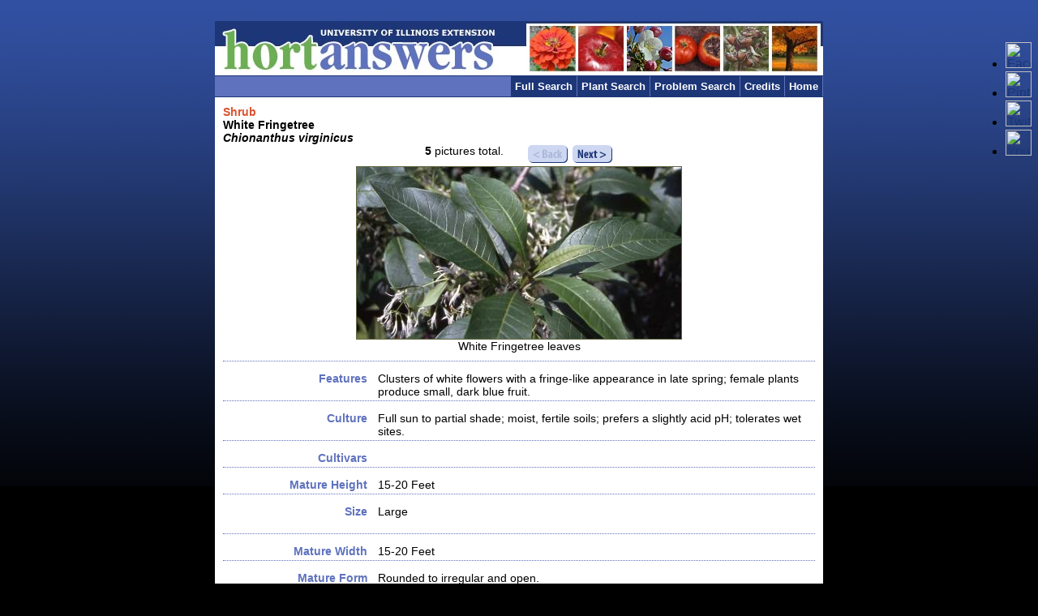

--- FILE ---
content_type: text/html;charset=UTF-8
request_url: https://web.extension.illinois.edu/hortanswers/plantdetail.cfm?PlantID=335&PlantTypeID=8
body_size: 17005
content:


	







	

	










	
	
	


<br />





	
	
	
	





	
	




	
	



	
		
			
	
	
		
		
		
		
		 
	
	
	
		
			
			
	



	
		
		
			
				
		
	
	
	
		
	






         
         






	
		
		
			
				
		
	

	
		
	



	
		
		
			
				
		
	

	
		
	








	
		
			
		
			
				
		
	

	
		
	

	

	


	
	
		
		
			
				
		
	

	
		
	
	

	

	


	
		
		
			
				
		
	
	
	
		
	





	
		
		
			
				
		
	
	
	
		
	



	
		
		
		
			
			
				
		
	
	
	
		
	



	
		
			
				
		
		
		
		
		
	



	
		
			
				
		
		
	











	
		
			
				
		
		
		
		
		
		
		
		
	



	
		
			
				
		
		
		
		
		
		
		
		
		
		
	



	
		
			
				
		
		
	



	
		
			
				
		
		
	









<!DOCTYPE html PUBLIC "-//W3C//DTD XHTML 1.0 Transitional//EN" "http://www.w3.org/TR/xhtml1/DTD/xhtml1-transitional.dtd">
<html lang="English">
<head><!-- Global site tag (gtag.js) - Google Analytics --> <script async src="https://www.googletagmanager.com/gtag/js?id=UA-118279995-1"></script> <script>   window.dataLayer = window.dataLayer || [];   function gtag(){dataLayer.push(arguments);}   gtag('js', new Date());    gtag('config', 'UA-118279995-1'); </script>

	<title>White Fringetree (Chionanthus virginicus)-Hort Answers - University of Illinois Extension</title>
	
<meta http-equiv="Content-Type" content="text/html; charset=iso-8859-1" />
<link href="/hortanswers/template.css" rel="stylesheet" type="text/css" />
<link href="/hortanswers/print.css" rel="stylesheet" type="text/css" media="print" />
<link href="/css/footer.css" rel="stylesheet" type="text/css" />
<link href="/css/global.css" rel="stylesheet" type="text/css" />
<meta name="viewport" content="width=750">

		<script type="text/javascript" src="https://ws.sharethis.com/button/sharethis.js#publisher=031ed669-b301-4b85-86c2-355f3d828e35&amp;type=website&amp;post_services=facebook%2Ctwitter%2Cblogger%2Cdigg%2Cdelicious%2Cstumbleupon%2Cgoogle_bmarks%2Cwindows_live"></script>
	
<script language="JavaScript" type="text/javascript">	
	function SwitchOptionsPlant () {
		var PlantTypeVal = document.PlantForm.PlantTypeID.options[document.PlantForm.PlantTypeID.selectedIndex].value;
		var newURL = 'searchplant.cfm?PlantTypeID=' + PlantTypeVal;
		location.href=newURL;
	}
	
	function CheckSearchType() {
		document.getElementById('Sbutton').value = 'Continue >>';
		document.getElementById('ProblemForm').submit();
		return;
	} 
	
	function CheckPlantType() {
			document.getElementById('Sbutton').value = 'Continue >>';
			document.ProblemForm.PlantID.disabled = true;
			document.ProblemForm.PlantName.disabled = true;
	}
	 
	function CheckPlantName() {
			if (document.ProblemForm.PlantName.value != '') {
				document.ProblemForm.PlantID.disabled = true;
			} else {
				document.ProblemForm.PlantID.disabled = false;
			}
	} 

</script>
<link rel="stylesheet" href="/cfc/urban2013/header_global.css" type="text/css" /></head>
<body>
    
	
    <div id="uix"><a href="https://extension.illinois.edu/" id="linkHome">University of Illinois Extension</a>
		<ul id="social">
			<li><a href="http://www.facebook.com/UIExtension" class="links"><img alt="Facebook" src="/cfc/urban2013/facebook.png" width="32" height="32" /></a></li>
			<li><a href="http://pinterest.com/uiextension/" class="links"><img alt="Pinterest" src="/cfc/urban2013/pinterest.png" width="32" height="32" /></a></li>
			<li><a href="/state/twitter.cfm" class="links"><img alt="Twitter" src="/cfc/urban2013/twitter.png" width="32" height="32" /></a></li>
			<li><a href="https://www.youtube.com/UIExtension" class="links"><img alt="YouTube" src="/cfc/urban2013/youtube.png" width="32" height="32" /></a></li>
		</ul>
	</div>

<div id="Wrapper">
<h1 id="UIE" class="hide">University of Illinois Extension</h1>
<h1 class="hide">Hort Answers</h1>
<div id="Banner"> </div>
<div id="MainNav">
	<h2 class="hide">Main Navigation</h2>
	<ul>
		<li><a href="/hortanswers/default.cfm">Home</a></li>
		<li><a href="/hortanswers/credits.cfm">Credits</a></li>
		<li><a href="/hortanswers/searchproblem.cfm">Problem Search</a></li>
		<li><a href="/hortanswers/searchplant.cfm">Plant Search</a></li>
		<li><a href="/hortanswers/searchall.cfm">Full Search</a></li>
	</ul>
</div>
<div id="Content">



<script language="javascript" type="text/javascript">

var pics = Array();
var desc = Array();


pics[0] = "https://web.extension.illinois.edu/photo/photolib/lib17//midsize/shrubs23a.jpg";
desc[0] = "White%20Fringetree%20leaves";



pics[1] = "https://web.extension.illinois.edu/photo/photolib/lib17//midsize/shrubs23b.jpg";
desc[1] = "White%20Fringetree%20fruit";



pics[2] = "https://web.extension.illinois.edu/photo/photolib/lib17//midsize/shrubs23c.jpg";
desc[2] = "White%20Fringetree%20flowers";



pics[3] = "https://web.extension.illinois.edu/photo/photolib/lib17//midsize/shrubs23d.jpg";
desc[3] = "White%20Fringetree%20flowers";



pics[4] = "https://web.extension.illinois.edu/photo/photolib/lib17//midsize/shrubs23e.jpg";
desc[4] = "White%20Fringetree%20form";


var current = 0;
function ShowPicture (index){
	if (index == 0)
		document.getElementById ("Back_btn").innerHTML = "<img src='images/back_shaded.gif' border='0' alt='Back' />";
	else
		document.getElementById ("Back_btn").innerHTML = "<a href='javascript:ShowBack();'><img src='images/back.gif' alt='Back' border='0' /></a>";

	if (index == pics.length-1)
		document.getElementById ("Next_btn").innerHTML = "<img src='images/next_shaded.gif'  alt='Next' border='0' />";
	else
		document.getElementById ("Next_btn").innerHTML = "<a href='javascript:ShowNext();'><img src='images/next.gif' alt='Next' border='0' /></a>";
		
		
	var ptr = document.getElementById ("PictureDisplay");
	ptr.src = pics[index];
	
	var ptr = document.getElementById ("PictureText");
	ptr.innerHTML = unescape (desc[index]);
	
}
function ShowBack (){
	current --;
	if (current <0)
		current = pics.length-1;
	
	ShowPicture (current);
}
function ShowNext (){
	current ++;
	if (current >= pics.length)
		current = 0;
	
	ShowPicture (current);
}

function ShowMoreInfo (ID) {
	var newID = 'MoreInfo'+ID;
	if (document.getElementById(newID).style.display == 'none') {
		document.getElementById(newID).style.display = 'inline'
		} else {
		document.getElementById(newID).style.display = 'none'
		}
}

</script>

  
   <div class="SearchResults">
   <h3>Shrub</h3>
 
	<h2 class="PlantName">
	<div class="ShareThis">
		
			
			
			
			
		
		<script type="text/javascript">
			SHARETHIS.addEntry(
				{
				title: "Hort Answers: White Fringetree (University of Illinois Extension)"
				,url: "http://www.urbanext.uiuc.edu/hortanswers/PlantDetail.cfm?PlantID=335&PlantTypeID=8"
				
				
				
				
				
				
				
				}, {
					button:true
					
					
					
					
									
					} );
		</script>
	
	</div>
	White Fringetree <br /> <em>Chionanthus virginicus</em></h2>
	
	<div id="PhotoHolder">
	
				<div class="Nav">
					<span id="Numpics" style="height:10px;vertical-align:top;margin-top:5px;margin-right:25px;">
						<strong>5</strong> pictures total.
					</span>
					<span id="Back_btn">
						<a href="javascript:ShowBack();"><img src="images/back_shaded.gif" alt="Back" border="0"/></a>
					</span>
					<span id="Next_btn">

						<a href="javascript:ShowNext();"><img src="images/next.gif" alt="Next" border="0"/></a>
					</span>
				</div>
				
				
				<div id="Picture" style="padding-bottom:10px;">
					
						
						<img class="PlantBlockThumbsInside" id="PictureDisplay" src="https://web.extension.illinois.edu/photo/photolib/lib17//midsize/shrubs23a.jpg" border="0" alt="White Fringetree leaves" />	
						<br />
						<div id="PictureText" class="text">White Fringetree leaves</div>
					
				</div>
		
	</div>

  
  
   <div class="clearing">&nbsp;</div>
    <div class="attributelabels">Features</div>
    <div class="attributetext">Clusters of white flowers with a fringe-like appearance in late spring; female plants produce small, dark blue fruit.&nbsp;</div>
  
  
  
   <div class="clearing">&nbsp;</div>
    <div class="attributelabels">Culture</div>
    <div class="attributetext">Full sun to partial shade; moist, fertile soils; prefers a slightly acid pH; tolerates wet sites.&nbsp;</div>
  
  
  
   <div class="clearing">&nbsp;</div>
    <div class="attributelabels">Cultivars</div>
    <div class="attributetext">&nbsp;</div>
  
  
  
   
  
  
  
  
   
  
  
  
  
  
  
  
  

  
  
  
  
 
  
  
  
  
  
 
  
  
  
   <div class="clearing">&nbsp;</div>
    <div class="attributelabels">Mature Height</div>
    <div class="attributetext">
	
		
			15-20 Feet
		
	
	
	</div>
  
  
  
  
  
   <div class="clearing">&nbsp;</div>
    <div class="attributelabels">Size</div>
    <div class="attributetext">
	
	
	
	
	
	Large<br />
	&nbsp;
	</div>
  
  
   
  
  
   <div class="clearing">&nbsp;</div>
    <div class="attributelabels">Mature Width</div>
    <div class="attributetext">
	
		
			15-20 Feet
		
	
	
	</div>
  
  
  
    
  
  
   <div class="clearing">&nbsp;</div>
    <div class="attributelabels">Mature Form</div>
    <div class="attributetext">Rounded to irregular and open.&nbsp;</div>
  
  
  
    
  
    
  
  
  
    
  
    
  
  
  
    
  
  
   <div class="clearing">&nbsp;</div>
    <div class="attributelabels">Native To:</div>
    <div class="attributetext">United States&nbsp;</div>
  
  
  
   
  
  
   
  
   <div class="clearing">&nbsp;</div>
    <div class="attributelabels">USDA Hardiness Zone</div>
    <div class="attributetext">
	
	
	
	
	
	
	
	
	
	
	
	
	
	
	
	
	
	
	
	
	
	
	
	
	
	
	
	
	
	
	
	
	
	
	
	
	
	
	
	
	
	
	
	
	
	
	
	5 - 9&nbsp;
	
	</div>
  
  
   
  
  
  
  
  
  

  
  
   <div class="clearing">&nbsp;</div>
    <div class="attributelabels">Soil Conditions</div>
    <div class="attributetext">
	
	
	
	Moist, Well-Drained<br />
	
	Wet<br />
	&nbsp;
	</div>
  
  
  
  
  
   <div class="clearing">&nbsp;</div>
    <div class="attributelabels">Tolerance</div>
    <div class="attributetext">
	
	
	
	
	
	
	
	
	
	Wet Sites<br />
	
	Wind<br />
	&nbsp;
	</div>
  
   
  
    
  
   <div class="clearing">&nbsp;</div>
    <div class="attributelabels">Exposure/Light Requirements</div>
    <div class="attributetext">
	
	
	
	Full Sun<br />
	
	Partial Sun/Shade<br />
	&nbsp;
	</div>
  
  
  
  
   <div class="clearing">&nbsp;</div>
    <div class="attributelabels">Uses</div>
    <div class="attributetext">
	
	
	
	Border<br />
	
	
	
	
	
	Massing<br />
	
	
	
	
	
	Specimen<br />
	&nbsp;
	</div>
  
  
   
  
   
  
  
  
  
  
  
  
 
  
  
  
  
   <div class="clearing">&nbsp;</div>
    <div class="attributelabels">Foliage Color</div>
    <div class="attributetext">
	
	Green<br />  
	
	  
	
	  
	
	  
	
	  
	
	  
	&nbsp;
	</div>
  
  
  
  
   <div class="clearing">&nbsp;</div>
    <div class="attributelabels">Fall Foliage Color</div>
    <div class="attributetext">
	
	  
	
	Green<br />  
	
	  
	
	  
	
	  
	
	Yellow<br />  
	&nbsp;
	</div>
  
  

   
  
  
   <div class="clearing">&nbsp;</div>
    <div class="attributelabels">Pests and Problems</div>
    <div class="attributetext">
	<p><strong>Environmental Damage</strong></p>
	<ul>
	
		<li><a href="detailProblem.cfm?PathogenID=224">Drought </a></li>
	
		<li><a href="detailProblem.cfm?PathogenID=215">Drowning and Edema </a></li>
	
	</ul>
	
	<p><strong>Fungal Disease</strong></p>
	<ul>
	
		<li><a href="detailProblem.cfm?PathogenID=47">Wood Rots and Decays (<em>Many genus and species involved</em>)</a></li>
	
	</ul>
	
	<br />
	
	</div>

  
 
  
  
  
   <div class="clearing">&nbsp;</div>
    <div class="attributelabels">Additional Notes</div>
    <div class="attributetext">Separate male and female shrubs, both flower well. Fruit will be produced only when both genders are present. This plant can be used as a large shrub or small tree. <P>&nbsp;</div>
  
  
  
  
   
   <div class="clearing">&nbsp;</div>
    <div class="attributelabels">Related Resources</div>
    <div class="attributetext">
	
		<strong><a href="javascript:ShowMoreInfo(1);">Home, Yard & Garden Pest Guide</a></strong><br />
		<span style="display:none;" id="MoreInfo1" >The Home, Yard & Garden Pest Guide (C1391) provides is written for homeowners and other residents and provides nonchemical and current chemical recommendations for controlling pests associated with trees, shrubs, turf, flowers, groundcovers, vegetables, fruit, and houses. In addition, you'll find detailed information about integrated pest management, pesticide safety, and pesticide application and calibration techniques.  This publication may be purchased at your local University of Illinois Extension Unit office, or by calling 800-345-6087, or by placing an order online (search for "C1391").<br /><a href="http://www.PublicationsPlus.uiuc.edu"><strong>Visit site >></strong></a><br /><br /></span>
        
	
		<strong><a href="javascript:ShowMoreInfo(2);">Illinois Commercial Landscape and Turfgrass Pest Management Handbook</a></strong><br />
		<span style="display:none;" id="MoreInfo2" >The Illinois Commercial Landscape and Turfgrass Pest Management Handbook (ICLT) is written for professional applicators and provides nonchemical and current chemical recommendations as well as application timing information for all major pests of turf, woody ornamentals and herbaceous ornamentals.  This publication may be purchased at your local University of Illinois Extension Unit office, or by calling 800-345-6087, or by placing an order online (search for "ICLT").<br /><a href="http://www.PublicationsPlus.uiuc.edu"><strong>Visit site >></strong></a><br /><br /></span>
        
	
		<strong><a href="javascript:ShowMoreInfo(3);">U of IL - Distance Diagnosis through Digital Imaging</a></strong><br />
		<span style="display:none;" id="MoreInfo3" >A free plant, weed, insect and disease identification service available through your local University of Illinois Extension office.  Center Educators or State Specialists review & respond to information and digital images submitted by local Extension office personnel.  Some samples may require further examination or culture work (nominal fee involved) at the U of IL Plant Clinic.<br /><a href="http://www.dddi.org/uiuc/public/"><strong>Visit site >></strong></a><br /><br /></span>
        
	
		<strong><a href="javascript:ShowMoreInfo(4);">U of IL - Plant Clinic</a></strong><br />
		<span style="display:none;" id="MoreInfo4" >Services include plant and insect identification, diagnosis of disease, insect, weed and chemical injury (chemical injury on field crops only), nematode assays, and help with nutrient related problems, as well as recommendations involving these diagnoses. Microscopic examinations, laboratory culturing, virus assays, and nematode assays are some of the techniques used in the clinic.<br /><a href="http://plantclinic.cropsci.uiuc.edu/about.html"><strong>Visit site >></strong></a><br /><br /></span>
        
	
	</div>
  
 
  
  
  </div>

<div style="clear:both;"></div>
</div>
<div id="Footer">
	

	
		<div id="global_Footer">
	<script>
	var head= document.getElementsByTagName("head")[0];
	var sheet= document.createElement("link");
	sheet.rel= "stylesheet";
	sheet.href= "/cfc/urban2013/UrbanFooter_responsive.css";
	head.appendChild(sheet);
	</script>
	<ul>
		<li id="hort"><a href="/hort/"><span class="img"></span>Hort<br />
			Corner</a></li>
		<li id="kids"><a href="/kids/"><span class="img"></span>Just<br />
			for Kids</a></li>
		<li id="home"><a href="/home/"><span class="img"></span>Home &amp;<br />
			Money</a></li>
		<li id="SchoolsOnline"><a href="/SchoolsOnline/"><span class="img"></span>Schools<br />
			Online</a></li>
		<li id="nutrition"><a href="/nutrition/"><span class="img"></span>Nutrition<br />
			&amp; Health</a></li>
		<li id="fourH"><a href="/4H/"><span class="img"></span>All About<br />
			4-H</a></li>
		<li id="family"><a href="/family/"><span class="img"></span>Parenting<br />
			&amp; Seniors</a></li>
		<li id="stewardship"><a href="/stewardship/"><span class="img"></span>Env.<br />
			Stewardship</a></li>
	</ul>
</div>
<div id="global_TextNav"> <a class="links" href="https://extension.illinois.edu">University of Illinois Extension</a>  |
   <a class="links" href="http://illinois.edu/">University of Illinois at Urbana-Champaign</a> |
   <a class="links" href="http://aces.illinois.edu/">College of ACES</a><br />
	&copy; 2026 University of Illinois Board of Trustees |
	<a class="links" href="http://www.vpaa.uillinois.edu/policies/web_privacy.cfm">Privacy</a> </div>

	

    
    <script>
      (function(i,s,o,g,r,a,m){i['GoogleAnalyticsObject']=r;i[r]=i[r]||function(){
      (i[r].q=i[r].q||[]).push(arguments)},i[r].l=1*new Date();a=s.createElement(o),
      m=s.getElementsByTagName(o)[0];a.async=1;a.src=g;m.parentNode.insertBefore(a,m)
      })(window,document,'script','//www.google-analytics.com/analytics.js','ga');

      ga('create', 'UA-39819623-3', 'illinois.edu');
      ga('send', 'pageview');
    </script>

</div>
</div>
</body>

</html>



--- FILE ---
content_type: text/css
request_url: https://web.extension.illinois.edu/css/global.css
body_size: 4624
content:
@charset "utf-8";

/* BASELINE STYLES */

h1,h2, h3, h4, h5, h6 {
	margin:0px;
	padding:0px;
	font-weight:bold;
	font-size:100%;
}


/* CLEARING FLOATS */

.clearall {
	clear:both;
}

.clearleft {
	clear:left;
}

.clearright {
	clear:right;
}

/* EXTERNAL LINKS */

a.external
{
    background: url('/css/images/external.gif') no-repeat right 58%;
    padding-right: 13px;
}

a.external_dark
{
    background: url('/css/images/external_dark.gif') no-repeat right 58%;
    padding-right: 13px;
}


/* RETURN TO TOP NAVIGATION */

.returntotop {
	position:relative;
	clear:both;
	text-align:right;
	padding-top:10px;
}

.returntotop a {
	padding-right:20px;
	background: url('/navicons/application_get.gif') no-repeat right;
	font-weight:bold;
	font-size:80%;
}


table { 
    border-collapse:collapse; 
    border-spacing:0; 
}

fieldset,img { 
	border:0;
}

address,caption,cite {
	font-style:normal;
	font-weight:normal;
} 

.hidehead {
	position:absolute;
	top:-1000px;

}

#ACESTop {

	margin-top:3px;	
	margin-right:3px;
	text-align:right;
	float:right;
	color:#000000;
	font-size:80%;
	font-family:Arial,Helvetica, sans-serif;
	font-weight:bold;

}

#ACESTop img {
	
	float:right;
	margin-left:5px;
	width:40px;
	height:52px;
	border:0px;

}

#ACESTop a {
	text-decoration:none;
	color:#000000;
}


#MobileAlert {
	display:none;	
}

/*@media handheld {
	#MobileAlert {
	display:inline;
	width:100%;
	background-color:#900;
	color:#FFF;
}

#MobileAlert a {
	color:#FFF;
	text-decoration:none;
}
	
}*/

/*CSS for YouTube Invoke*/

.youTubeContainer {
	border:solid 1px #CCC;
	padding:10px;
	margin:15px;
	background-color:#F3F3F3;
}

#Content .youTubeContainer h3 {
	margin:0px;	
	padding:0px;
}

.youTubeVideo {
	padding: 15px 0px 15px 0px;
}


.youTubeNavigation {
	padding: 5px;
	color: #ccc;
}

.youTubeNavigation a {
	border:1 px #CCC solid;
	background:#CCC;
	font-weight:bold;
	padding:5px;
}


/*CSS for "You May Also Like" component*/
				
#relatedPagesInnerContainer {
	overflow: auto;
	width: 648px;
}


.relatedPagesButtonContainer {
	margin:10px auto; background-color: #07214c; border: solid 1px #FFFFFF; width: 133px;
}

#relatedPagesHeader {
	text-align: left; padding:5px 5px 5px 15px;
}

#relatedPagesHeader h2 {
	font-size: 130%;
}

#relatedPage {
	width: 610px; 
	padding: 10px;
	font-family: Arial, Helvetica, sans-serif;
}

#relatedPage a {
	text-decoration: none;
}


#relatedPhoto {
	float: left; padding: 0px 15px 0px 10px; width: 160px;
}

#relatedPhoto a:hover{
	text-decoration: none;
	border: 0px;
} 

#relatedPhoto img {
	border: solid 5px #CCC;
	text-decoration: none;
}

#relatedTeaser {
	float: left; padding: 0px 15px 0px 20px; width: 390px; text-align: left; font-size: 95%;
}

#relatedTeaser p {
	margin: 0px;
}

#relatedTeaser a {
	text-decoration: none;
	font-weight: bold;
	color: #0000ff;
}

#relatedTitle {
	padding: 0px 0px 10px 0px; margin: 0px; font-weight: bold;
}

#relatedTitle a {
	text-decoration: none;
	font-weight: bold;
	color: #0000ff;
}

.clear {
	clear: both;
}

.closeBox {
	float: right; padding: 3px 6px 3px 3px; font-weight: bold; font-size: 105%;
}

.relatedPagesList {
	font-size: 12px; 
	list-style:none; 
	padding: 0px 3px 10px 8px; 
	font-family: Arial, Helvetica, sans-serif;
	width: 118px;
	color: #6dcff6;
	text-align: left;
}

.relatedPagesList ul {
	list-style:none; 
	padding: 0px; 
	margin: 0px;
}

.relatedPagesList li {
	padding: 6px 0px 6px 0px;	
	
}

.relatedPagesList li a {
	color:#6dcff6;
	text-decoration: none;
	font-weight: bold;
}

.relatedPagesList a:hover{
	text-decoration: none;
	border: 0px;
} 

.relatedMultiplePages {
	float: right; padding: 3px 6px 3px 3px; font-weight: bold; font-size: 95%;
}
.relatedPrevPage {
 float: left;
}

.relatedNextPage {
	float: left;
}



.todonotes {
	color:#339;
	font-weight:bold;
	background:#FF9;
	padding:5px;
}

.relatedPagesListHorizontal {
	font-size: 12px; 
	list-style:none; 
	padding: 0px 3px 10px 8px; 
	font-family: Arial, Helvetica, sans-serif;
	max-width: 400px;
	color: #6dcff6;
	text-align: left;
}

.relatedPagesListHorizontal ul {
	list-style:none; 
	padding: 0px; 
	margin: 0px;
}

.relatedPagesListHorizontal li {
	padding: 6px 6px 6px 6px;	
	max-width: 200px;
	
}

.relatedPagesListHorizontal li a {
	color:#6dcff6;
	text-decoration: none;
	font-weight: bold;
}

.relatedPagesListHorizontal a:hover{
	text-decoration: none;
	border: 0px;
}

#globalHeader{
	margin: 5px auto;
}
.header-900{
	width:900px;
}
.header-750{
	width:750px;
}
.header-600{
	width:600px;
}

#SocialMediaBar{
	height: 40px;
}
	
#SocialMediaBar img{
	width:36px;
	height:36px;
	float:right;
	margin:3px;
}